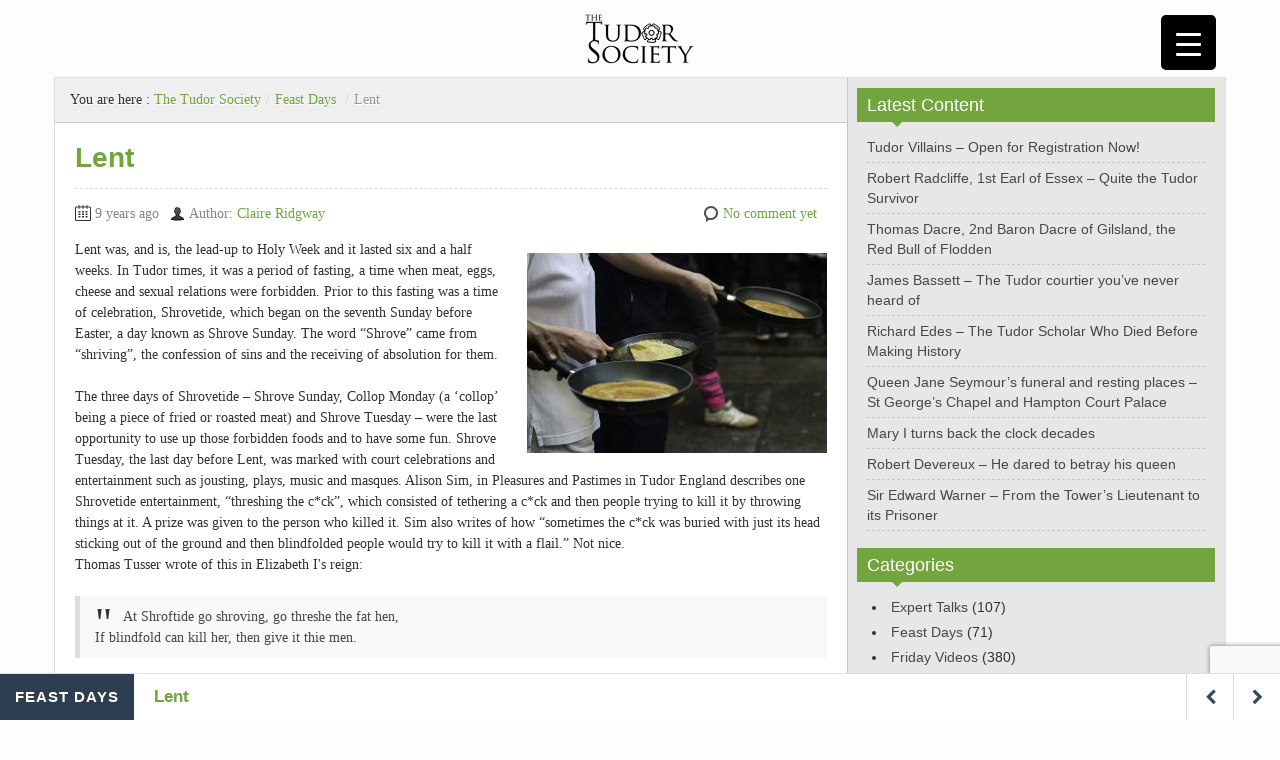

--- FILE ---
content_type: text/html; charset=utf-8
request_url: https://www.google.com/recaptcha/api2/anchor?ar=1&k=6LfVkQglAAAAAK9tPSmwq_f7Lrl_P2a8BJeBV3Rl&co=aHR0cHM6Ly93d3cudHVkb3Jzb2NpZXR5LmNvbTo0NDM.&hl=en&v=PoyoqOPhxBO7pBk68S4YbpHZ&size=invisible&anchor-ms=20000&execute-ms=30000&cb=ci56uzjvn2fw
body_size: 48750
content:
<!DOCTYPE HTML><html dir="ltr" lang="en"><head><meta http-equiv="Content-Type" content="text/html; charset=UTF-8">
<meta http-equiv="X-UA-Compatible" content="IE=edge">
<title>reCAPTCHA</title>
<style type="text/css">
/* cyrillic-ext */
@font-face {
  font-family: 'Roboto';
  font-style: normal;
  font-weight: 400;
  font-stretch: 100%;
  src: url(//fonts.gstatic.com/s/roboto/v48/KFO7CnqEu92Fr1ME7kSn66aGLdTylUAMa3GUBHMdazTgWw.woff2) format('woff2');
  unicode-range: U+0460-052F, U+1C80-1C8A, U+20B4, U+2DE0-2DFF, U+A640-A69F, U+FE2E-FE2F;
}
/* cyrillic */
@font-face {
  font-family: 'Roboto';
  font-style: normal;
  font-weight: 400;
  font-stretch: 100%;
  src: url(//fonts.gstatic.com/s/roboto/v48/KFO7CnqEu92Fr1ME7kSn66aGLdTylUAMa3iUBHMdazTgWw.woff2) format('woff2');
  unicode-range: U+0301, U+0400-045F, U+0490-0491, U+04B0-04B1, U+2116;
}
/* greek-ext */
@font-face {
  font-family: 'Roboto';
  font-style: normal;
  font-weight: 400;
  font-stretch: 100%;
  src: url(//fonts.gstatic.com/s/roboto/v48/KFO7CnqEu92Fr1ME7kSn66aGLdTylUAMa3CUBHMdazTgWw.woff2) format('woff2');
  unicode-range: U+1F00-1FFF;
}
/* greek */
@font-face {
  font-family: 'Roboto';
  font-style: normal;
  font-weight: 400;
  font-stretch: 100%;
  src: url(//fonts.gstatic.com/s/roboto/v48/KFO7CnqEu92Fr1ME7kSn66aGLdTylUAMa3-UBHMdazTgWw.woff2) format('woff2');
  unicode-range: U+0370-0377, U+037A-037F, U+0384-038A, U+038C, U+038E-03A1, U+03A3-03FF;
}
/* math */
@font-face {
  font-family: 'Roboto';
  font-style: normal;
  font-weight: 400;
  font-stretch: 100%;
  src: url(//fonts.gstatic.com/s/roboto/v48/KFO7CnqEu92Fr1ME7kSn66aGLdTylUAMawCUBHMdazTgWw.woff2) format('woff2');
  unicode-range: U+0302-0303, U+0305, U+0307-0308, U+0310, U+0312, U+0315, U+031A, U+0326-0327, U+032C, U+032F-0330, U+0332-0333, U+0338, U+033A, U+0346, U+034D, U+0391-03A1, U+03A3-03A9, U+03B1-03C9, U+03D1, U+03D5-03D6, U+03F0-03F1, U+03F4-03F5, U+2016-2017, U+2034-2038, U+203C, U+2040, U+2043, U+2047, U+2050, U+2057, U+205F, U+2070-2071, U+2074-208E, U+2090-209C, U+20D0-20DC, U+20E1, U+20E5-20EF, U+2100-2112, U+2114-2115, U+2117-2121, U+2123-214F, U+2190, U+2192, U+2194-21AE, U+21B0-21E5, U+21F1-21F2, U+21F4-2211, U+2213-2214, U+2216-22FF, U+2308-230B, U+2310, U+2319, U+231C-2321, U+2336-237A, U+237C, U+2395, U+239B-23B7, U+23D0, U+23DC-23E1, U+2474-2475, U+25AF, U+25B3, U+25B7, U+25BD, U+25C1, U+25CA, U+25CC, U+25FB, U+266D-266F, U+27C0-27FF, U+2900-2AFF, U+2B0E-2B11, U+2B30-2B4C, U+2BFE, U+3030, U+FF5B, U+FF5D, U+1D400-1D7FF, U+1EE00-1EEFF;
}
/* symbols */
@font-face {
  font-family: 'Roboto';
  font-style: normal;
  font-weight: 400;
  font-stretch: 100%;
  src: url(//fonts.gstatic.com/s/roboto/v48/KFO7CnqEu92Fr1ME7kSn66aGLdTylUAMaxKUBHMdazTgWw.woff2) format('woff2');
  unicode-range: U+0001-000C, U+000E-001F, U+007F-009F, U+20DD-20E0, U+20E2-20E4, U+2150-218F, U+2190, U+2192, U+2194-2199, U+21AF, U+21E6-21F0, U+21F3, U+2218-2219, U+2299, U+22C4-22C6, U+2300-243F, U+2440-244A, U+2460-24FF, U+25A0-27BF, U+2800-28FF, U+2921-2922, U+2981, U+29BF, U+29EB, U+2B00-2BFF, U+4DC0-4DFF, U+FFF9-FFFB, U+10140-1018E, U+10190-1019C, U+101A0, U+101D0-101FD, U+102E0-102FB, U+10E60-10E7E, U+1D2C0-1D2D3, U+1D2E0-1D37F, U+1F000-1F0FF, U+1F100-1F1AD, U+1F1E6-1F1FF, U+1F30D-1F30F, U+1F315, U+1F31C, U+1F31E, U+1F320-1F32C, U+1F336, U+1F378, U+1F37D, U+1F382, U+1F393-1F39F, U+1F3A7-1F3A8, U+1F3AC-1F3AF, U+1F3C2, U+1F3C4-1F3C6, U+1F3CA-1F3CE, U+1F3D4-1F3E0, U+1F3ED, U+1F3F1-1F3F3, U+1F3F5-1F3F7, U+1F408, U+1F415, U+1F41F, U+1F426, U+1F43F, U+1F441-1F442, U+1F444, U+1F446-1F449, U+1F44C-1F44E, U+1F453, U+1F46A, U+1F47D, U+1F4A3, U+1F4B0, U+1F4B3, U+1F4B9, U+1F4BB, U+1F4BF, U+1F4C8-1F4CB, U+1F4D6, U+1F4DA, U+1F4DF, U+1F4E3-1F4E6, U+1F4EA-1F4ED, U+1F4F7, U+1F4F9-1F4FB, U+1F4FD-1F4FE, U+1F503, U+1F507-1F50B, U+1F50D, U+1F512-1F513, U+1F53E-1F54A, U+1F54F-1F5FA, U+1F610, U+1F650-1F67F, U+1F687, U+1F68D, U+1F691, U+1F694, U+1F698, U+1F6AD, U+1F6B2, U+1F6B9-1F6BA, U+1F6BC, U+1F6C6-1F6CF, U+1F6D3-1F6D7, U+1F6E0-1F6EA, U+1F6F0-1F6F3, U+1F6F7-1F6FC, U+1F700-1F7FF, U+1F800-1F80B, U+1F810-1F847, U+1F850-1F859, U+1F860-1F887, U+1F890-1F8AD, U+1F8B0-1F8BB, U+1F8C0-1F8C1, U+1F900-1F90B, U+1F93B, U+1F946, U+1F984, U+1F996, U+1F9E9, U+1FA00-1FA6F, U+1FA70-1FA7C, U+1FA80-1FA89, U+1FA8F-1FAC6, U+1FACE-1FADC, U+1FADF-1FAE9, U+1FAF0-1FAF8, U+1FB00-1FBFF;
}
/* vietnamese */
@font-face {
  font-family: 'Roboto';
  font-style: normal;
  font-weight: 400;
  font-stretch: 100%;
  src: url(//fonts.gstatic.com/s/roboto/v48/KFO7CnqEu92Fr1ME7kSn66aGLdTylUAMa3OUBHMdazTgWw.woff2) format('woff2');
  unicode-range: U+0102-0103, U+0110-0111, U+0128-0129, U+0168-0169, U+01A0-01A1, U+01AF-01B0, U+0300-0301, U+0303-0304, U+0308-0309, U+0323, U+0329, U+1EA0-1EF9, U+20AB;
}
/* latin-ext */
@font-face {
  font-family: 'Roboto';
  font-style: normal;
  font-weight: 400;
  font-stretch: 100%;
  src: url(//fonts.gstatic.com/s/roboto/v48/KFO7CnqEu92Fr1ME7kSn66aGLdTylUAMa3KUBHMdazTgWw.woff2) format('woff2');
  unicode-range: U+0100-02BA, U+02BD-02C5, U+02C7-02CC, U+02CE-02D7, U+02DD-02FF, U+0304, U+0308, U+0329, U+1D00-1DBF, U+1E00-1E9F, U+1EF2-1EFF, U+2020, U+20A0-20AB, U+20AD-20C0, U+2113, U+2C60-2C7F, U+A720-A7FF;
}
/* latin */
@font-face {
  font-family: 'Roboto';
  font-style: normal;
  font-weight: 400;
  font-stretch: 100%;
  src: url(//fonts.gstatic.com/s/roboto/v48/KFO7CnqEu92Fr1ME7kSn66aGLdTylUAMa3yUBHMdazQ.woff2) format('woff2');
  unicode-range: U+0000-00FF, U+0131, U+0152-0153, U+02BB-02BC, U+02C6, U+02DA, U+02DC, U+0304, U+0308, U+0329, U+2000-206F, U+20AC, U+2122, U+2191, U+2193, U+2212, U+2215, U+FEFF, U+FFFD;
}
/* cyrillic-ext */
@font-face {
  font-family: 'Roboto';
  font-style: normal;
  font-weight: 500;
  font-stretch: 100%;
  src: url(//fonts.gstatic.com/s/roboto/v48/KFO7CnqEu92Fr1ME7kSn66aGLdTylUAMa3GUBHMdazTgWw.woff2) format('woff2');
  unicode-range: U+0460-052F, U+1C80-1C8A, U+20B4, U+2DE0-2DFF, U+A640-A69F, U+FE2E-FE2F;
}
/* cyrillic */
@font-face {
  font-family: 'Roboto';
  font-style: normal;
  font-weight: 500;
  font-stretch: 100%;
  src: url(//fonts.gstatic.com/s/roboto/v48/KFO7CnqEu92Fr1ME7kSn66aGLdTylUAMa3iUBHMdazTgWw.woff2) format('woff2');
  unicode-range: U+0301, U+0400-045F, U+0490-0491, U+04B0-04B1, U+2116;
}
/* greek-ext */
@font-face {
  font-family: 'Roboto';
  font-style: normal;
  font-weight: 500;
  font-stretch: 100%;
  src: url(//fonts.gstatic.com/s/roboto/v48/KFO7CnqEu92Fr1ME7kSn66aGLdTylUAMa3CUBHMdazTgWw.woff2) format('woff2');
  unicode-range: U+1F00-1FFF;
}
/* greek */
@font-face {
  font-family: 'Roboto';
  font-style: normal;
  font-weight: 500;
  font-stretch: 100%;
  src: url(//fonts.gstatic.com/s/roboto/v48/KFO7CnqEu92Fr1ME7kSn66aGLdTylUAMa3-UBHMdazTgWw.woff2) format('woff2');
  unicode-range: U+0370-0377, U+037A-037F, U+0384-038A, U+038C, U+038E-03A1, U+03A3-03FF;
}
/* math */
@font-face {
  font-family: 'Roboto';
  font-style: normal;
  font-weight: 500;
  font-stretch: 100%;
  src: url(//fonts.gstatic.com/s/roboto/v48/KFO7CnqEu92Fr1ME7kSn66aGLdTylUAMawCUBHMdazTgWw.woff2) format('woff2');
  unicode-range: U+0302-0303, U+0305, U+0307-0308, U+0310, U+0312, U+0315, U+031A, U+0326-0327, U+032C, U+032F-0330, U+0332-0333, U+0338, U+033A, U+0346, U+034D, U+0391-03A1, U+03A3-03A9, U+03B1-03C9, U+03D1, U+03D5-03D6, U+03F0-03F1, U+03F4-03F5, U+2016-2017, U+2034-2038, U+203C, U+2040, U+2043, U+2047, U+2050, U+2057, U+205F, U+2070-2071, U+2074-208E, U+2090-209C, U+20D0-20DC, U+20E1, U+20E5-20EF, U+2100-2112, U+2114-2115, U+2117-2121, U+2123-214F, U+2190, U+2192, U+2194-21AE, U+21B0-21E5, U+21F1-21F2, U+21F4-2211, U+2213-2214, U+2216-22FF, U+2308-230B, U+2310, U+2319, U+231C-2321, U+2336-237A, U+237C, U+2395, U+239B-23B7, U+23D0, U+23DC-23E1, U+2474-2475, U+25AF, U+25B3, U+25B7, U+25BD, U+25C1, U+25CA, U+25CC, U+25FB, U+266D-266F, U+27C0-27FF, U+2900-2AFF, U+2B0E-2B11, U+2B30-2B4C, U+2BFE, U+3030, U+FF5B, U+FF5D, U+1D400-1D7FF, U+1EE00-1EEFF;
}
/* symbols */
@font-face {
  font-family: 'Roboto';
  font-style: normal;
  font-weight: 500;
  font-stretch: 100%;
  src: url(//fonts.gstatic.com/s/roboto/v48/KFO7CnqEu92Fr1ME7kSn66aGLdTylUAMaxKUBHMdazTgWw.woff2) format('woff2');
  unicode-range: U+0001-000C, U+000E-001F, U+007F-009F, U+20DD-20E0, U+20E2-20E4, U+2150-218F, U+2190, U+2192, U+2194-2199, U+21AF, U+21E6-21F0, U+21F3, U+2218-2219, U+2299, U+22C4-22C6, U+2300-243F, U+2440-244A, U+2460-24FF, U+25A0-27BF, U+2800-28FF, U+2921-2922, U+2981, U+29BF, U+29EB, U+2B00-2BFF, U+4DC0-4DFF, U+FFF9-FFFB, U+10140-1018E, U+10190-1019C, U+101A0, U+101D0-101FD, U+102E0-102FB, U+10E60-10E7E, U+1D2C0-1D2D3, U+1D2E0-1D37F, U+1F000-1F0FF, U+1F100-1F1AD, U+1F1E6-1F1FF, U+1F30D-1F30F, U+1F315, U+1F31C, U+1F31E, U+1F320-1F32C, U+1F336, U+1F378, U+1F37D, U+1F382, U+1F393-1F39F, U+1F3A7-1F3A8, U+1F3AC-1F3AF, U+1F3C2, U+1F3C4-1F3C6, U+1F3CA-1F3CE, U+1F3D4-1F3E0, U+1F3ED, U+1F3F1-1F3F3, U+1F3F5-1F3F7, U+1F408, U+1F415, U+1F41F, U+1F426, U+1F43F, U+1F441-1F442, U+1F444, U+1F446-1F449, U+1F44C-1F44E, U+1F453, U+1F46A, U+1F47D, U+1F4A3, U+1F4B0, U+1F4B3, U+1F4B9, U+1F4BB, U+1F4BF, U+1F4C8-1F4CB, U+1F4D6, U+1F4DA, U+1F4DF, U+1F4E3-1F4E6, U+1F4EA-1F4ED, U+1F4F7, U+1F4F9-1F4FB, U+1F4FD-1F4FE, U+1F503, U+1F507-1F50B, U+1F50D, U+1F512-1F513, U+1F53E-1F54A, U+1F54F-1F5FA, U+1F610, U+1F650-1F67F, U+1F687, U+1F68D, U+1F691, U+1F694, U+1F698, U+1F6AD, U+1F6B2, U+1F6B9-1F6BA, U+1F6BC, U+1F6C6-1F6CF, U+1F6D3-1F6D7, U+1F6E0-1F6EA, U+1F6F0-1F6F3, U+1F6F7-1F6FC, U+1F700-1F7FF, U+1F800-1F80B, U+1F810-1F847, U+1F850-1F859, U+1F860-1F887, U+1F890-1F8AD, U+1F8B0-1F8BB, U+1F8C0-1F8C1, U+1F900-1F90B, U+1F93B, U+1F946, U+1F984, U+1F996, U+1F9E9, U+1FA00-1FA6F, U+1FA70-1FA7C, U+1FA80-1FA89, U+1FA8F-1FAC6, U+1FACE-1FADC, U+1FADF-1FAE9, U+1FAF0-1FAF8, U+1FB00-1FBFF;
}
/* vietnamese */
@font-face {
  font-family: 'Roboto';
  font-style: normal;
  font-weight: 500;
  font-stretch: 100%;
  src: url(//fonts.gstatic.com/s/roboto/v48/KFO7CnqEu92Fr1ME7kSn66aGLdTylUAMa3OUBHMdazTgWw.woff2) format('woff2');
  unicode-range: U+0102-0103, U+0110-0111, U+0128-0129, U+0168-0169, U+01A0-01A1, U+01AF-01B0, U+0300-0301, U+0303-0304, U+0308-0309, U+0323, U+0329, U+1EA0-1EF9, U+20AB;
}
/* latin-ext */
@font-face {
  font-family: 'Roboto';
  font-style: normal;
  font-weight: 500;
  font-stretch: 100%;
  src: url(//fonts.gstatic.com/s/roboto/v48/KFO7CnqEu92Fr1ME7kSn66aGLdTylUAMa3KUBHMdazTgWw.woff2) format('woff2');
  unicode-range: U+0100-02BA, U+02BD-02C5, U+02C7-02CC, U+02CE-02D7, U+02DD-02FF, U+0304, U+0308, U+0329, U+1D00-1DBF, U+1E00-1E9F, U+1EF2-1EFF, U+2020, U+20A0-20AB, U+20AD-20C0, U+2113, U+2C60-2C7F, U+A720-A7FF;
}
/* latin */
@font-face {
  font-family: 'Roboto';
  font-style: normal;
  font-weight: 500;
  font-stretch: 100%;
  src: url(//fonts.gstatic.com/s/roboto/v48/KFO7CnqEu92Fr1ME7kSn66aGLdTylUAMa3yUBHMdazQ.woff2) format('woff2');
  unicode-range: U+0000-00FF, U+0131, U+0152-0153, U+02BB-02BC, U+02C6, U+02DA, U+02DC, U+0304, U+0308, U+0329, U+2000-206F, U+20AC, U+2122, U+2191, U+2193, U+2212, U+2215, U+FEFF, U+FFFD;
}
/* cyrillic-ext */
@font-face {
  font-family: 'Roboto';
  font-style: normal;
  font-weight: 900;
  font-stretch: 100%;
  src: url(//fonts.gstatic.com/s/roboto/v48/KFO7CnqEu92Fr1ME7kSn66aGLdTylUAMa3GUBHMdazTgWw.woff2) format('woff2');
  unicode-range: U+0460-052F, U+1C80-1C8A, U+20B4, U+2DE0-2DFF, U+A640-A69F, U+FE2E-FE2F;
}
/* cyrillic */
@font-face {
  font-family: 'Roboto';
  font-style: normal;
  font-weight: 900;
  font-stretch: 100%;
  src: url(//fonts.gstatic.com/s/roboto/v48/KFO7CnqEu92Fr1ME7kSn66aGLdTylUAMa3iUBHMdazTgWw.woff2) format('woff2');
  unicode-range: U+0301, U+0400-045F, U+0490-0491, U+04B0-04B1, U+2116;
}
/* greek-ext */
@font-face {
  font-family: 'Roboto';
  font-style: normal;
  font-weight: 900;
  font-stretch: 100%;
  src: url(//fonts.gstatic.com/s/roboto/v48/KFO7CnqEu92Fr1ME7kSn66aGLdTylUAMa3CUBHMdazTgWw.woff2) format('woff2');
  unicode-range: U+1F00-1FFF;
}
/* greek */
@font-face {
  font-family: 'Roboto';
  font-style: normal;
  font-weight: 900;
  font-stretch: 100%;
  src: url(//fonts.gstatic.com/s/roboto/v48/KFO7CnqEu92Fr1ME7kSn66aGLdTylUAMa3-UBHMdazTgWw.woff2) format('woff2');
  unicode-range: U+0370-0377, U+037A-037F, U+0384-038A, U+038C, U+038E-03A1, U+03A3-03FF;
}
/* math */
@font-face {
  font-family: 'Roboto';
  font-style: normal;
  font-weight: 900;
  font-stretch: 100%;
  src: url(//fonts.gstatic.com/s/roboto/v48/KFO7CnqEu92Fr1ME7kSn66aGLdTylUAMawCUBHMdazTgWw.woff2) format('woff2');
  unicode-range: U+0302-0303, U+0305, U+0307-0308, U+0310, U+0312, U+0315, U+031A, U+0326-0327, U+032C, U+032F-0330, U+0332-0333, U+0338, U+033A, U+0346, U+034D, U+0391-03A1, U+03A3-03A9, U+03B1-03C9, U+03D1, U+03D5-03D6, U+03F0-03F1, U+03F4-03F5, U+2016-2017, U+2034-2038, U+203C, U+2040, U+2043, U+2047, U+2050, U+2057, U+205F, U+2070-2071, U+2074-208E, U+2090-209C, U+20D0-20DC, U+20E1, U+20E5-20EF, U+2100-2112, U+2114-2115, U+2117-2121, U+2123-214F, U+2190, U+2192, U+2194-21AE, U+21B0-21E5, U+21F1-21F2, U+21F4-2211, U+2213-2214, U+2216-22FF, U+2308-230B, U+2310, U+2319, U+231C-2321, U+2336-237A, U+237C, U+2395, U+239B-23B7, U+23D0, U+23DC-23E1, U+2474-2475, U+25AF, U+25B3, U+25B7, U+25BD, U+25C1, U+25CA, U+25CC, U+25FB, U+266D-266F, U+27C0-27FF, U+2900-2AFF, U+2B0E-2B11, U+2B30-2B4C, U+2BFE, U+3030, U+FF5B, U+FF5D, U+1D400-1D7FF, U+1EE00-1EEFF;
}
/* symbols */
@font-face {
  font-family: 'Roboto';
  font-style: normal;
  font-weight: 900;
  font-stretch: 100%;
  src: url(//fonts.gstatic.com/s/roboto/v48/KFO7CnqEu92Fr1ME7kSn66aGLdTylUAMaxKUBHMdazTgWw.woff2) format('woff2');
  unicode-range: U+0001-000C, U+000E-001F, U+007F-009F, U+20DD-20E0, U+20E2-20E4, U+2150-218F, U+2190, U+2192, U+2194-2199, U+21AF, U+21E6-21F0, U+21F3, U+2218-2219, U+2299, U+22C4-22C6, U+2300-243F, U+2440-244A, U+2460-24FF, U+25A0-27BF, U+2800-28FF, U+2921-2922, U+2981, U+29BF, U+29EB, U+2B00-2BFF, U+4DC0-4DFF, U+FFF9-FFFB, U+10140-1018E, U+10190-1019C, U+101A0, U+101D0-101FD, U+102E0-102FB, U+10E60-10E7E, U+1D2C0-1D2D3, U+1D2E0-1D37F, U+1F000-1F0FF, U+1F100-1F1AD, U+1F1E6-1F1FF, U+1F30D-1F30F, U+1F315, U+1F31C, U+1F31E, U+1F320-1F32C, U+1F336, U+1F378, U+1F37D, U+1F382, U+1F393-1F39F, U+1F3A7-1F3A8, U+1F3AC-1F3AF, U+1F3C2, U+1F3C4-1F3C6, U+1F3CA-1F3CE, U+1F3D4-1F3E0, U+1F3ED, U+1F3F1-1F3F3, U+1F3F5-1F3F7, U+1F408, U+1F415, U+1F41F, U+1F426, U+1F43F, U+1F441-1F442, U+1F444, U+1F446-1F449, U+1F44C-1F44E, U+1F453, U+1F46A, U+1F47D, U+1F4A3, U+1F4B0, U+1F4B3, U+1F4B9, U+1F4BB, U+1F4BF, U+1F4C8-1F4CB, U+1F4D6, U+1F4DA, U+1F4DF, U+1F4E3-1F4E6, U+1F4EA-1F4ED, U+1F4F7, U+1F4F9-1F4FB, U+1F4FD-1F4FE, U+1F503, U+1F507-1F50B, U+1F50D, U+1F512-1F513, U+1F53E-1F54A, U+1F54F-1F5FA, U+1F610, U+1F650-1F67F, U+1F687, U+1F68D, U+1F691, U+1F694, U+1F698, U+1F6AD, U+1F6B2, U+1F6B9-1F6BA, U+1F6BC, U+1F6C6-1F6CF, U+1F6D3-1F6D7, U+1F6E0-1F6EA, U+1F6F0-1F6F3, U+1F6F7-1F6FC, U+1F700-1F7FF, U+1F800-1F80B, U+1F810-1F847, U+1F850-1F859, U+1F860-1F887, U+1F890-1F8AD, U+1F8B0-1F8BB, U+1F8C0-1F8C1, U+1F900-1F90B, U+1F93B, U+1F946, U+1F984, U+1F996, U+1F9E9, U+1FA00-1FA6F, U+1FA70-1FA7C, U+1FA80-1FA89, U+1FA8F-1FAC6, U+1FACE-1FADC, U+1FADF-1FAE9, U+1FAF0-1FAF8, U+1FB00-1FBFF;
}
/* vietnamese */
@font-face {
  font-family: 'Roboto';
  font-style: normal;
  font-weight: 900;
  font-stretch: 100%;
  src: url(//fonts.gstatic.com/s/roboto/v48/KFO7CnqEu92Fr1ME7kSn66aGLdTylUAMa3OUBHMdazTgWw.woff2) format('woff2');
  unicode-range: U+0102-0103, U+0110-0111, U+0128-0129, U+0168-0169, U+01A0-01A1, U+01AF-01B0, U+0300-0301, U+0303-0304, U+0308-0309, U+0323, U+0329, U+1EA0-1EF9, U+20AB;
}
/* latin-ext */
@font-face {
  font-family: 'Roboto';
  font-style: normal;
  font-weight: 900;
  font-stretch: 100%;
  src: url(//fonts.gstatic.com/s/roboto/v48/KFO7CnqEu92Fr1ME7kSn66aGLdTylUAMa3KUBHMdazTgWw.woff2) format('woff2');
  unicode-range: U+0100-02BA, U+02BD-02C5, U+02C7-02CC, U+02CE-02D7, U+02DD-02FF, U+0304, U+0308, U+0329, U+1D00-1DBF, U+1E00-1E9F, U+1EF2-1EFF, U+2020, U+20A0-20AB, U+20AD-20C0, U+2113, U+2C60-2C7F, U+A720-A7FF;
}
/* latin */
@font-face {
  font-family: 'Roboto';
  font-style: normal;
  font-weight: 900;
  font-stretch: 100%;
  src: url(//fonts.gstatic.com/s/roboto/v48/KFO7CnqEu92Fr1ME7kSn66aGLdTylUAMa3yUBHMdazQ.woff2) format('woff2');
  unicode-range: U+0000-00FF, U+0131, U+0152-0153, U+02BB-02BC, U+02C6, U+02DA, U+02DC, U+0304, U+0308, U+0329, U+2000-206F, U+20AC, U+2122, U+2191, U+2193, U+2212, U+2215, U+FEFF, U+FFFD;
}

</style>
<link rel="stylesheet" type="text/css" href="https://www.gstatic.com/recaptcha/releases/PoyoqOPhxBO7pBk68S4YbpHZ/styles__ltr.css">
<script nonce="JEEC_ULtPeKIfSGgKDr0Kw" type="text/javascript">window['__recaptcha_api'] = 'https://www.google.com/recaptcha/api2/';</script>
<script type="text/javascript" src="https://www.gstatic.com/recaptcha/releases/PoyoqOPhxBO7pBk68S4YbpHZ/recaptcha__en.js" nonce="JEEC_ULtPeKIfSGgKDr0Kw">
      
    </script></head>
<body><div id="rc-anchor-alert" class="rc-anchor-alert"></div>
<input type="hidden" id="recaptcha-token" value="[base64]">
<script type="text/javascript" nonce="JEEC_ULtPeKIfSGgKDr0Kw">
      recaptcha.anchor.Main.init("[\x22ainput\x22,[\x22bgdata\x22,\x22\x22,\[base64]/[base64]/[base64]/KE4oMTI0LHYsdi5HKSxMWihsLHYpKTpOKDEyNCx2LGwpLFYpLHYpLFQpKSxGKDE3MSx2KX0scjc9ZnVuY3Rpb24obCl7cmV0dXJuIGx9LEM9ZnVuY3Rpb24obCxWLHYpe04odixsLFYpLFZbYWtdPTI3OTZ9LG49ZnVuY3Rpb24obCxWKXtWLlg9KChWLlg/[base64]/[base64]/[base64]/[base64]/[base64]/[base64]/[base64]/[base64]/[base64]/[base64]/[base64]\\u003d\x22,\[base64]\\u003d\x22,\x22wqdZw5rDusOxw4vDicKGwr8sw6tzw5LDk8KSUQzCtsODOcOiwqVTRcK/fhs4w7Jww5jCh8KAKxJowqErw4XClH5gw6BYIRdDLMK1BhfClsOTwrDDtGzCtyUkVEIGIcKWfcOCwqXDqwFIdFPCicOlDcOhe2p1BTVJw6/CnUAdD3o1w4DDt8OMw5J/wrjDsUQOWwkCw5nDpSUhwr/[base64]/[base64]/DhcOKKsOzA8OxOn0tUTZrwpHCnsOVwqp8U8OBwqwhw5ctw4XCvMOXLgNxIH3CkcObw5HCslLDtMOed8KzFsOKeCbCsMK7Q8OJBMKLTBTDlRodTUDCoMO6JcK9w6PDpMKSMMOGw7Akw7ISwp/DpxxxUDvDuWHChSxVHMOFXcKTX8OsIcKuIMKrwrU0w4jDshLCjsOeZcOhwqLCvUDCpcO+w5wofFYAw78xwp7ClznCrg/[base64]/ClcKBS2olAsKBw7B5w7QPYVLCoUPCl8KbwpHDq8OnEsK4wrbCq8OhKXQ2QysgesKuTcObw7PDq07CjDMpwpXCp8K3w5DDnxLDuVTDuUfDsEzClFA9w4gwwpMlw6h/wrfDtRdPw61+w5vCn8O/GsKIwogDVcKXw4LDskvCoFB5Z1xvGcOENG/DncKMw4JXdgPCrMOHDsOeLDdCw5VjfV5KADQJwodAT0oQw7klw5AeTsOlw7JBR8O6wonCjntxQ8KWwqPCtsOuU8OOQcO2XV7DlcKJwoYKw6B9woxxc8Oaw4I9w7TDucKcCsKXGmzCh8KdwoHDrsKKa8OiKcO7w6QrwoM+bQIBwqfDvcOpwqjChRvDrcOJw4dSwpjDnW/ChD1fBsOxwpTDhg8LclvCqmoBLsKrDMKPL8KhPEnDlB1Kwp/CoMOfE03CsVMwSMOZEsKvwpc1d1HDlSFuwovCoBpUwq/DvhYfUMKbTsOaLlbCn8ONwozDsQrDonUHK8OXw43ChMOvUmfCoMK4GcOzw5Z7QVLDlV89w47CtHNOw7FQwp1HwpfCgcKPwpHDoiUWwrbDmR1YM8KlKhASWcO/[base64]/cQbDozdHe19sWcKSGBUGw5Ecwr3DqSkUw47Dl8Klw6vCigE8DsKLwrLDmsO/[base64]/Dn8KLwrDDlAwwBMKBHn3CoUQPwo1AwpvCnMK8GyNKFsKtbsOMTx/DiSPDg8OFeHNITXBxwqjCi0bDqFbCtBbCvsOTNMK+B8KowqjCvMOqMHFqwo/Cu8KKCz9Gw6TDm8OwwrvDnsOARcKHYXRWw50Lwokhw5TCg8KMwrExJC3CicK9w6J5bRs3wpo/[base64]/Dhjk/[base64]/PgZ5bcKLJMKPw7IxLBrDisKqw63CoMKcLWXDiA/[base64]/CsDJmw64fUMO7HsOURMOYQksSa8KxwrXCthMbwqFPDsKJw6EVWUnDjcKlwo7CtsKfQ8OZVA/[base64]/DuMOQw7l8HD5iwoDDosOkHnnDm8OpHsOrwpF0A8OjF1MKehDDlcOoZsKKwpTDg8KIRlrDkgXDjSbDtDRMHsKTK8ONwqzCnMOGw7Rnw7lgSFw9FMOMwrlCDMOff1DCjcKicxHDpnMoB35SFg/CnMKkw44JMwrCr8KXRXzDmCzCnsKuw7kmJ8OrwrLDgMKvRMOARgbDs8KPw4ASwo/CqMK7w6zDvGTChmg3w48mwoAdw6/DmMODwofDvsKabcK5LcKvw65kwrrCrcKbw5oOw4rCmgl4GMKIE8OES1fCmsK4EXTCscOHw5I2w7xiw4xyAcOrccKdw6MYwojCv2HDuMO0wp3CqsKxBS4rw4wTbMKkXsKIQsKqVcO/fQHCkwQzwp/DucOrwp/CrkBHc8KZWBstSMO2wr1lwpBoaEjCiiwAw6Ixw6zDicKywqg0UMOVwo/Cp8KsIWXCmcO8w7Aow5wNw7FFYMKCw4tBw6VsFDvDrT/CtcK1w4d+w5gCw7PDnMKpOcKkQVrDhcOdHsKqfWrCj8KuFQ3DuwpNYgHCpgfDjn87acKHOcK5wqnDrMKVacKaw7opw7ciY3JWwqk4w4TCpMOJUsKBw44awqYwIMK/wqTCn8OIwpkMEMKCw4hTwr/CkBPCoMOUw6nCu8KhwptHKMOaBMKIwobDsUbCncKwwqdjOQ8TLnjCmcKHER01E8ObQG3DjcKyw6PDuShWw7HDgWXDjW3CgSdQCMKkwqjCsFxbwqDCoQhiwrDCkm/DicKKD0ARwpvCvsKUw7nDjV/[base64]/Ckz15c0HDlMKcLcOQI3nDjkPDoBcSw5HCuBc1B8K/wolHSQnDlsOowqnDuMOiw4LDt8O8ecOkMsKHDMO8QMOfw6lSSMKwKAI4wq7Cg0fDnMKpGMOww64fUMODbcOfw6FUw4syw5/[base64]/DusO2RcK4ZChzwqM7SAF4JcOVw6QtOcK/w7LCjcO+I2oudcKMwqvClxJwwqPCsCLCpmgCw4htGg8Gw5jDuUVpcH7CmSt3w7HCjQLCimEzw4t7JMOQw4TDoEPDu8K/[base64]/DmCYKcGdODzEEwpAdwpQvwpRDwo9OHQ3Do0HDgsKywq87wr5lw4HCrVQ8wpbCmy3DicK2w5fCvHzDuBDCqcOwQTFeK8Osw5d4wrDClsOwwooqwp14w4skcMOcwrfDk8KoMn/ChMOpw6Jsw7fDiDMGwqvDksK0PWkMXgnDsxxDf8ODD2PDoMKuw7jCninCpcKIw4/ClsKUwqE3bMOOS8KjGsOLwobDlEBOwrRWwqvCpUViEsKYR8KXYyrCkGIZH8KfwpzCm8KoPgxbOFPCghjDvWDCizkjccKjG8KmQWXCuFjDmhHDiCbDkcOqdMKBwpXCvsO/[base64]/DunfChsKVw6TDoMKmwqQPHhHCiR4VNTLCn8OKHmnCv1rCh8OTwpHDoU0bUQxzw7zDjXfCgDBnalJ0w7TDrQ9JexVJOMKjZMOqFiXCiMOZY8Obw5Z6VWJdw6nCgMOTF8OmDyQ4R8O/w4LCvk/CpWk7wqLDkMKMwoTCrMOGw5nCssKnwoEjw5/CiMK+PMKswpDDold+wq8VdnXCuMOJw7DDlMKAX8OhYlXDi8KkXwPDnRrDpcKdw5MmDsKdw7XDtH/[base64]/DvBPDpDciA8Orwp9/[base64]/w4DCkFU2wozCmhpxwrA8MiHCskHDtsKywozCncK5wr9Zw5/Cj8OSenPDgMKiL8KXwpciwrEJwofCswoIw7ouwpvDrDJuw5XDosO7woZfSjzDlHwOw4TCpkDDiT7ClMOgA8ObUsO5wpHDu8KmwqTCkcKIAMK/[base64]/DmsKycHwrWcKAPcKjwoHDuXHDpcO0w7vCpMOTwpHDsyRZdUh9wr8/Vm/DmMK+w4Now7o4w7kJw6vDm8KlNQN9w6FpwqvDsWbDncOtO8OEAsKqwqTCgcOZZgU8w5AZZlN+X8Kjw7vDpFXDqcKiw7B9dcKkISUVw67DtF/DogLCiGXCgsOxwoBNSsOBwqHDsMKWdMKRwq1Hw6XCoV7CpsOoacKwwpYPwoNie3wVw5jCq8OhT1BtwpNJw7LDtlZpw7EqFgAsw5IPw4HDk8O+BUUVb1TDqsObwpNDX8KKwqTDvcOwHcKAecOKAcKpMi/CnsKQwrHDgcOLByQTcX/Dg3Q2wrfCulHCgMKmPMOeUsOgU0V3EsK4wq7DucOOw69JHsO/fMKYJsOeIMKVwqkawqMJw5HCl2EFw4bDpGNrwq/Cgitlwq3DrnVmU2tROcKtw4U4QcKRGcO5NcODOcOZF2kDwqg5Eh/DpcK6wp3DtUXCn2o8w4RRC8OVKMK5wpDDlkgYW8OSw6PDrxoow6bCmsOzwoVtw4nCkMOOIx/Cr8OhbVUZw7LCksK5w5QGwp0uwpfDqihjwo/DuH1/w67Ck8O3IMK5wqILRcO6wpl0w6Eaw5bDkMOywpdrIsOjw4fClcKnw4N5w6LCpcO+w5rDqnnCiA4gMALDrWpjdxBsCsOufsKfw7Y8wrtaw73DlDEmw6NJwpvDhDvDvsKKwp7DrcKyPMOHw4sLwrMmLVZ/FMO+w5AFw6fDosOUwrvCsXjDr8KmTREud8KxDzR+XAgYVxTDvj8xw4bClGYrAcKOFsKKw5DCklTCtzY5wo4XSMOsEXF/wrN8QkPDvsK1w4JPwrtGP3zDkHNMW8K/w44mIMO0MUDCnMKBwo/DggjDtsOuwrpqw5ZAX8OLa8K/wo7Dk8KSZFjCqMKHw4vChcOuCjvDuxDDmXZEwoQ6woHCmMOSQmfDtw/[base64]/ccKPwr/CicOIw5vCkko9VcO4w70oT8OKKUciB2A4woIHwp9wwq3DtMK0OMODw7rCjcOWUUIhJ1bCu8OuwpIywqg8wr7DmGTCmcKOwoxxwqHClA/CssOoHDQnIlvDpcOlQSoVw5fDrQzChcKdw4dqMEQNwqAjGMKKb8Oaw5YiwowSIsKhw6HCnsOJEsKVwr9kOw/DrlNhA8KcKA/DqCM8wpbDkD8swr9QYsKfeGfDuj3CtcODSk7CrGghw794X8KTGcKTXwkDSGPDomnCpsK8Z0HCrkLDjV1dG8KKw5MXw43ClcOMYwZiJ0JBA8OEw4DCpsKUwpzCtXo/wqJRWS7CnMOEMSPDn8Onwpk/FsOWwozClSZ5VcKEMnXDjDbDhMKfVDJHw4puWTTDtwwXwp3CkizCml0Aw40swqrDgCYlMcOIZcKvwqNwwo5NwoMSwpvCjcKQwo3CniPDhsOScwfDr8OuPcKvZG/DvxIjwrcrIMKcw4LDgMOsw71HwqJVwrY5WDXDpETDvAgrw6nDocOId8OMPVt0wr4nwr3DrMKYwoDChsKqw4zCncKzwpxew5FhBnR5w6MJecOswpXDkihqbQkyWcKZw6rDpcONbnPCrUjCtQc/[base64]/w7HClFdmwp3DpcKFBMK0JS/[base64]/[base64]/wrjDkBc/FXTCljQtwpAvwooPWlIXOMKQZMKCwrUGw6dxw4lxW8Kywpw7w7VXRsKzK8KTwocow4rCvMOlOAloJjHCksKPwqPDiMOvw6jDtMK0wpBaDy7DicOfeMOzw4/CtRJAYcKvw6tAJ3nCkMOBwqPDig7DscK3FQHCiBPDrUBoWsOWJADDqcOUw50iwojDq0wVI24AG8ORw406UcOxw7k8bgDCn8OpRxXDqcKfw4sKw4zDk8Kxwql3TXV1w6/CpD4CwpZoAXoKw7zDgMOQw6TDo8KCw7s4wpzChXU6w7jCjcK8LMOHw4B8UcO5CDDCj17Ch8Ovw7jCgHMeY8OfwohVCnwsIUbCnMOyEF7CgMO9w5pkw78kWk/DoiAGwofCrsKcw4nCm8KHw68cQkYGLWN/eQLCs8O9fV1yw7zDhgHCnWkBw5AJwrcKw5TDpsOww7o4wqnCvMK8wrXCvjjDohXDkRx5woFbO0vCmMOAw5vCrcKCw47Cs8OxaMKlbsOew4vCtH/ClcKUwpt2wo/CrkJ+w7XDkMKHGwsgwqPCqyfDqkXCu8O4wqDCvU4GwqJcwpbDnMOUKcK6RcOWPlxuPy4zdcKUw5Y8w5cAamIfYsOuCVQgIjvDoxV3V8OWdzUOQsO1NEvCtS3Ct2Y7wpVqw7LCrcK+w7FDwpvDhQU4EA1fwr3CscOdw6zChmfClDrCicO/[base64]/w6U1wpLDgyrDtsOMwpMHJsKIwoTDu8OYw53CsMKmwqx0FSDDkxx+TsO2wovCmcKnw4zDhcKYw6rCr8KhNMOiZBvCqMO2woAOEkRYJsOKelPCgsKbwrTCqcOfXcKawr/DpUHDjsKowq3Dvm9Sw4XCgMOhFsOJKcKMcExrDMKXZmAscy7Dolsow4YHEQs6VsOOwprDki7DgGTDrcK+DsOQPcKxwonCgMKIwp/[base64]/ElJ+bsKPwp3CrsO6dcOmZsKpw6TCqsO3e8OgPsK7wpAwwo4Bw53CtcKpw4hiw418w7nChsKWC8KbV8K8AzjDkcKLw4MuDXnCrsOlNkjDjCfDg1fCoUkvfwfCpxXDo3ZTI1NKSMOHYsKfw493MnDCpAtnKcKXWAN3wrsxw5PDssKWDMK/wrnCrcKCw44mw4BZf8K2NWTDlcOgF8O+wp7DoxLClsOnwp9mB8KhFGnDkcO0HkxWK8OAw5zDlwzDr8OSOGoCwp3CuUrCm8OVw7/DvcO5QlXDgcKPwobDv2zDpVpfw6LDm8Kpw7kPw60Jw6/Cq8KFwonCrnzChcKSw5rDs1Rzw6tXw5Ukw5bCqsKeQMKCw7McI8OOSsOpeTnCucK/w7Alw4LCjQzCpjUNWQjCsyoLwpvDlhg6c3bCjC/[base64]/Ct8KQKzTDo0hkXTYie8KSw4VzwoXCvWvDpMKQOsOccMO0ZWpUwq58WmZDZXlfwr0qw6fDkcK/LcKhwrjDk13CpsO9K8KUw7N0w44Pw6gVdk5ebgHCuhVSeMKMwp9zdy7DqMKxY2lqw5hTdsKVNcOEaAkkw4EzAsOPw5HClMKyVBbCqcOjVi87w6EEACVaYsO9wp/CpGFVCsO+w47ChMKFwonDsCvCscOFw5DCl8KPdcOfw4DCrsOxNMKAwpfDrMO9w4EvYsOuwq4Pw4fCjzxkwrsKw4RWwqAXXBfCkRtTw5c2U8OPZMOveMKXw6ZIOMKuZ8O6w6vCo8OFbcKDw5LCqzI5aGPCinvDnT7CqMKmwp8Qwpt0woUFNcKMw7cSw65MDxDCgMO/[base64]/Dk01gMcK2w4/CiRlKw7AiwpslWEzCk8KFcTvDmXRfX8OSw4QzSEvCulTDiMKxw5rDix3CqcK/w4pSwpHDqwlzWEMkNUhIw6Ahw4/CqjLCjEDDmUJhw79OA0AqOTbDtcO0CsOyw4BMLT1WIzfDmsKlTlFYHXxzOcKKC8KQPHFxfyvDtcKYQ8KQb3JFRFdOBQRHwoPDs2EiFsKpwp7Dsi/DhBhyw7krwpUXNGkKw4fCgnzCmQ3DrcKJw7sdw6gedsKEw78VwoHDosK1NkfChcOTXMKPasK5w4jDhsK0w4bChSTCsm8hAAfClARLA1/ClcOVw7gSw4TDv8KRwpHDvQgWw7IyL0HDuxMnw4TDrRzDth1NwoDDkwbDgBfCrsKtwr84DcOHLMKjw7/DkMKpWVcpw53DqcO0AAU0c8OxLz3DlCUGw5/DjVN6T8OdwqcWMGzDglxPw67Dk8KPwrE7wq9swoDDmsOjwqxgUlTDsjZWwolMw7DDtsOVMsKRw4fDgsK7Vh8swp4AIMO9JVDDhjdHT1bDqMKVXFLCrMKmw57Cl2x8wpLCvsKcwqMAw4zDh8OMw7/Cq8OeBMOvQhNle8Otwr0TQnLCp8K8wojCv0HDoMOLw47CrcOUcU9UfD3CpCfCnsOZEzvCljXDiQrDlMO5w7VZwqRpw6bClsKtwpvCgcK5I3HDt8KVwo9aAhsuwrglNMOeNMKIJMObwpNQwrTDkcKdw7JKCMK/wqfDrH0+wpXDl8OwBMK0wrc9V8ObdMKxEsO0b8Oaw7bDt1fDscO8OsKEQT7CiQPDhHgrwod0w6LDlnbCqlbCjMKLX8OZYRXDucOTfMKVXsO0EBjCgsOXwrDDuEV3MsOjVMKMw7/[base64]/Dj8Kgw5AJUEogbGhiUEUew73DlcOWwpXDnWQKfDMFw4rCuhVxF8OGdUN+aMO5PE8TaDXCm8OLw7cJLljDqjXDqEfCpMODBMOMw6IWccO0w6nDoz/CpRvCpAHCv8KSFWZkwrh/[base64]/[base64]/Cj1IPZHdCTcK2wqARw4FWw4FiIUHCgnMFwrFeRW3CpirDiD/CrsOLwofChGhAJcOiwoLDqMONBBo/V0dzwqE9fMK6wqDCqlxgwqYnWhs6w5xPw4zCrSYBbhl5w5dcXMKvAMKMwqbDh8K/[base64]/Dhi8ec3xAw4szw6zCiWpUwofDmsORSDZCAsK8B17ChRLCsMKtYMOpNWnDi27CnsOJXcKywrtSwp/[base64]/[base64]/D8Oaw6zCvAnCtMO5TsO8w51Fwp44wpxbwqRnaWjDjEYlw48Hb8O0w6AjYcKOccKYbClNwoTDrxbCtnvCunvDuknCiGrDmX4uayfChwrDrU5AfcObwrkNwq5Zwpw/wq1gw6l4N8OCbmHDi0ZSVMKUw6MbIDp+wo4CbcKVw5Vpw6/[base64]/CknMXDMOlHEDDpsKRHC7DigU8KcKWwqzDksKmf8KAJU1CwrlIesK/w4DChsKMw4nCgMKsACg8wrfCsgFbI8Kow6PCtiowECHDpsKQw542w5TDiXR1A8KrwpbCozzDjGt/wp/DusOLw6HDosOjw714bcOca18USMOgS1N6BR1hwpfDlit8w7Jlwq5hw7XDqCdjwprCphUWwpR2woJ8UAPDjMKowr40w7heJ0Zrw4Zcw5jCosKXOAJ0KG3Dql/ClcKtwqvDhztQw6kgw4DDiCvDmMONw5TDnV8yw7VDw4EGL8KGwoDDmiHDnV0cZ3tHwp/CriXDnTPCgTRdwq7DkwbCtEctw5Ebw7LDrzLClcKEUcKLwrvDvcOvw6YSKzNdw7JnPcKjwojDvVzCn8KgwrAOwqfCnMOpw6/CiSQZw5LClz8aO8O5BFtlwqHDg8Ozw47DhgReY8OALsOXw44Ea8KeOFJrwpU5aMOCw58MwoIRw6zCsVsSw73Cm8KEw5HCh8OgCngvTcOBBA/[base64]/[base64]/CgMOlMQ7Cq1jCtkAdOcOyw7PDpXAzw5LCt8KmEAx6w6XDkMKdJMOPKnLDnQPDg01RwrdlPxHCmcObwpcjRlvCtizDssK3aETDpcK2VURoEsOoFSRZw6rDv8O8WDgAw4RsF3oXw6k2Jg/DnMKMwrlSOMOAw5DCvsObDxHCs8Oiw67DtRfDmcORw6YWw6s4InbCtcKVL8OZXSnCn8KsH33DiMOcwppyUgsTw7IOOWJbUcOAwoNRwoTCl8OAw5t4dRLChScuw5dYwpAiw4sAw4Y1w5XCucOqw7gufsKQP3vDhMKrwo5UwoLDplDDr8O4w6UKF3RQw6/CgsK7w5FlLjZow5vCpFXCmcOLUsKqw6XChV14wpVOw58fwoHCkMKswqZvLW3ClxDDgCHDhsK+XMKtwq0ow4/DncKNKiXCp0PCk03CkgHCjMOoesK8bMKvXwnCvcKgw4vCh8OOT8Krw7jDmMO0X8KOBMKYB8OOw4hZbsKdB8K/w7/DjMKrw6Fow7Z2wqVfwoBCwrbDs8Kvw67Cp8KsGD0eMiJmTkQpwp4Kw6TCqcO0w73CqRzCnsKoX2pmwphScWspw6gNU2bDtm7CnCUawoInw7ILwoV8wpwywojDqiRLWcOyw6jDqAFhwqTCjW7CjsKyf8K8w4zDk8KSwq/Cj8O8w67Dvw/CqVZgwq/CoHZ4NMOBw5B7wrjCpwfDocKxSMKPwq7DrcOZLMK1w5Q0FiXDtMOXHwtXCVJ/[base64]/[base64]/[base64]/DqzweFwRswq/DkRnDr8KmSQ/ChDtBw5LCoxnCrg1Mw5VGwpHDncOiwrpfwo3CqwnDu8O6wqBiDSIZwowDLsK6w7PCgVrDoErCrh/CtsOrw4RLwpDDksKTw7XCqDNDb8OQwonDqsK1w48CInnCs8O2wpVJd8Kaw4vCvsK8w5/DncKgw7zDgzHCmMOWwq57w408w68kK8KKSMK2wokdCsK/[base64]/[base64]/CtcKXw5J0IcO7wpMhXzrCl8Ozw61DDwvCnnFzw7TCtsO8w6jCoxbDoXvDmcK7wowaw7UGYRQ2w7fClAjDtMOrwptNw5XDp8OtR8Oyw6hPwqNOwpnDrn/DncONNXvDkMOyw7rDl8OPWcKrw6howpIuYlUxHTpiA0/[base64]/CsGATc8OTw6PDrVobw5s5W8KqwqUiLsOzPW8nwqkBbMO1TQ49w4pKw6Bpwr5BMTdfEyvDlsOTWF7CpjYuwqPDocOKw7fDk27Dv2LDg8Kbw5wiwofDoFprH8OLw459w7rCuwPCjRzDjMOVwrfCnBHCn8K6wpXDnTDClMOhwrXCrsOXwp/DuV9xbcKPw7VZwqbCssOqB1vCksOmC2bDvBHChwYJwozDtDjDmHXDrsKMNnrCjcKFw7UxfsKOOQI/MyDCqlMswoRDVynChxLDjsOQw48Rw4xow49vMMOdwpRXb8KFw68cKSA/w4bCjcOUe8O+NiJiwp4xGsKzwp8lOQ5pwoTDo8Oaw7dsV2PCvMOzIcOzwqPDi8KBw7zDmhzCksKYG3nDvGnCjjPDiBtxdcOyw4TCum3CpiYYHBXCtBFqw4/CvsOgfH0Xw5UMwrQ1wrvDocOfw6QGwqBwwq7DicKiKMOtXsK9JsKawpHCi8KSwpZhccOxW2ZTw4fCoMKDaXhIB319ZEpvw5/CmV0yGAYKUz/DvjHDkS/ClHYQw7HCvTUVw5HChCbCk8Olw7kZcVBjO8KlO23DuMKywq4ddxfCjFoFw67Ds8KhdcOdOnPDmSFWw5ckwpA8BsO6IcOyw4/Dj8OLwodSMThGWkLDiTzDj3vDt8O4w70KT8KtwqjDsnY5E3bDu17DqsKzw5PDgSg3w4XCmcO+PsOyIm8hw7DDik0+wqJKaMOhwoXCtEnCpsONwoZjHcKBw4nCtirDrxTDqsKmJwJtwpU/[base64]/ChMOxMcK9ZcKhZjrCgsKQwoHDi8KWHXR+w5jCrykhAVzCoG3CuHcYw4bCoXTCrwwXWUfCvH9nwpDDvMOUw7HDkgwRwonDvcOQw5jDqSsNBsOwwocPwroxOsOFAFvCjMKxBMKVMHDCqsKIwoYswocgGcKnwrLDlgUwwo/CssOpAB7DtCoHw4IRw47DvsOIwoUFwqrCoQMBw4VhwpoxaEnDlcOoIcOjZ8OSG8KaIMK9PDwjYRxxEH7Dv8ONwo3Cu19cw6Z5wrbDucODUcKwwonCryAdwpRWalfDvwvDlwA1w5IkAD/DsXE5wr1UwqZBBsKDREhWw7ArZcO3KkwRw7d2w4vCk0wIw7Vjw5pxw5vDoThNEj40J8K2aMK/LsKZUUAhfsOfwpXCmcO+w6g+MsKcEMKcw5zCtsOAHMOfw5nDs3B6DcK6e3YQfsKBwopoRi/DuMK2wo4PSiptwodXPsOfwrYbO8OVwqnDr2MRaUNNw588wo83FGcrBsOnf8KbL0rDhMOSwpfCrkZIMMK4V0Akwp3Dr8KZCcKLRMKvwpZ2wonClBEZwqg8eg/DrHgLwpsnB2/DrsOUQgtUVnDDoMOmcgDCgwbDowdYUw1Lw7/[base64]/DkcO2VsOMw6YDWTYiw6kUwrMmXMK9w4A3IzwQw73CuHYoUsOleVDDmhF5wrRnRxfCncKMWsOIw4rDgHFOw7TDtsKZcxHDq2p8w4cFEsK6U8OGQSdrGsKcw7/Ds8OOHD9kYCMawojCoRvCumXDv8KsRWklJ8KiFMO0woxvPcOuw7HCljTDjkvCpgHCiWYBwp03MFEow7HCmcKeaRLDg8O1w6jCpDFgwpcmwpXDuQHCucKFK8K6w7HDm8Kvw4TDjCbDj8K5w6QxIFDDlMOdwpLDljVXw6NKKQbDiyZrT8Odw43DikZlw4JsY3/CvcKgb0Bgclwgw73CtMKrfXjDoWtTwq0kw6fCvcOpWcKrMsKRwrxMwrBwasKJwprCr8O5bEjCpA7DsDENwrvCqBNXGcOlSyJVOxJOwpzCm8K4Jm1iRRDCqMKww5Rdw5LCmMOSccOIZMKbw4TCliN6O0HDpXgVwrlsw5fDkMO3QCd/wqrChVZuw7zDssOBEsOoUcKzWgB4w7vDjS3CtnTCvGRAaMKFw6kSWwcUwoN4fyzCvCcNd8OLwoLClRplw6PCoCXCicOtw6rDiHPDk8K2J8Ktw5fCmjLDgcOIwoHCunrCkxlGwrhuwpE2BHXCusKiw5PDgMOPDcOFWh/Dj8KKQR9pw5xfTmjDml7ChgojHsK9NH/DigTDoMKMwrnDicOEbjc5w6/DqcK6wqFKw7sJw7LCtybDvMKTwpd/[base64]/w5p4w7fCiMKIw71sw5PChcO5w5pqw5XCrcOWwrs6Z8KTAcOsJMOROn8rKRrCrsK0NcK9w4fDu8KUw5LCrmIEwqzCtGMZbFHCrnHDv1HCusOqbBHCl8KMHAEGw6DCocKswoJPDMKKw6Qow4MMwrs9JiZiM8KjwrZOwrHCg13DusKMNQ/CoCrDmMK7woMbZ2J0KDLCs8OpWcK6bcKpCcOJw5QCw6TDicOvKcOjwo1FEMKIN37DkDJxwqLCt8OUw4wDw4XCqsK1wroAWMKtZMKQFcOgdsOtD3TDnhtew4NIwrnDqRxUwp/CiMKNwrrDngQJd8OYw5cfTVt3w6Zlw7p1f8KJdMOVw7vDmy8MasKEIXHCjis1w6xHQXLCoMKIw6x0wq/CqsOIFXwawqlbKyJ0wrRFD8OAwphie8OawpfCiUlDwrPDlcORw6oSaA9hGcOHcjR5wrxhOcKIw5vCn8Kbw5UYwoTDim5iwrtYwphxRw4fGMOYCUHDhQbDgMOWw5Ylw6Aww5VHeylhMsKkfRrCrMK4QcOPC3tITT/DmGdgwpHDj0BTJ8KLw59jw6BOw4MQwrBEYho8DcOkFMO0w4Z/w7lMw57DqcKbMsONwotcAEYLRMKrwq1iLiIXcxIXwp/DgsKXM8KRI8OLMijCij7CmcO7HsKsEXlkw6nDlMOtXMOgw4A9KsOBKG/CsMKcw57CimfCoxdbw6/CqcOpw7EhPExpKcKgDhfCki/CrFoGw4/Ck8Oqw5bDu1zDuTV8HxpIGMORwrQmLsOkw6JdwoV2NsKZwrPClsOyw5Rqw4TCnAV8UhbCq8O9w6NeT8KDw4vDlMKXwq/CqRQqwq9LRDIHTXoRw6NFwpduwosGOMKwIsK8w4DDuBYDecKUw4PDkcORZVR1w5DDpEnCqFjCrgfDosKzJipHMMKNU8K2w4wcw7fDnHbDl8O/w7zCosKMw4tKZzdCLsKZAjvClMOkLSAsw7UCwrTDrMOZw77CisOowp7CowdWw67Cu8KlwqNfwr3DmjtWwqLDgMKBwp9JwrMyUcKVE8Okw4TDpGVeYgB4w4HDnMKawpXClG3DvlvDk3PCs3fCpyvDj3AGwqlQax3CqMObw5nDkcK/w4Z6AxvDjsKcw53Dnxp0LMKMwp7Cpy5hwpVOK2oxwqgALjfDmlEzwqskDVJnwovCtnsowpBvV8KpMTjDoXPCucO9w7/DksKbLsK1w4gnwp3Ct8OIwqxSN8Kvw6PCnsKbC8K2WhPDj8KXBgHDnFFiMMKVwrnCosOMU8KENcKcwp7CoUbDohTDmz/CpgLChMOkMzoVw7psw7bDusKNJGrDhHzCkzw1w6zCtMKKF8KKwp0aw55uwozCh8OKUMOvCVrCicKUw4zChSzCpmrDrsK3w6xyJsOkcVNbYMK1LsOEIMKDKkQGM8Kyw5oAE3rClsKha8O9w50nw6gSLVdyw4UBwrrDjsK/NcKlwrISwrXDm8KaworCl2QiXsOqwo/Dt0vDjcOfw6pMwo5Jwo3DjsKJw77Dimt9wqpaw4Zjw77CqUHDrEZqG3BhOMOSwpMsT8O7w5HDjWPDtMKYw490f8O6eXDCucK0LjEvUicMwqNgwodgMGfDr8OUJ2/DnsKvdXgHwpJoAMOJw5rCiGLCqU3CmQ3Dj8OCwprCr8OHZMKaQknCrWlAw6tgdcOxw4kww7dJIsOEHzrDkcKLZsKbw5PDiMKkGWtJEMKjwojDn2hUwqvChVjCm8OQJMOFFgLDhBjDow/[base64]/Ch8OrccKBwqjCvgfDpHJdw6QJw486w7lDwpofw7NaVcKyYMKvw5DDjcOCPsKGFzzDrgkQQMODwpbDq8Kvw7pxFsOwJcO7w7XDlcOLXTRow63CoArDu8OTOMK1wpLCtyXDrG1XUcK+Ni5tYMKZw6NZwqcDwoDClMK1FXdiwrXCn23DicOgQ31WwqDCgGLCjcOZwo/DjXfCryMXSGfDlSwVLMK/wr7CjAvCtMOrOyTDsDt1OUZ8WcKheE/CkcOXwrRQwqsIw6dQBMKLw7/Dh8OrwrjDqGDDnkcZBMKHPcORMX3ChcOzRysuTMOZRH5dPwjDk8KCwpfDgl/DqMKnw5Qbw4A8wrYMwrIbdwvCn8OTH8OHGcOmFMOzRsKjwot9w7wHWWBeZREew6LDoXnDnFx5wq/[base64]/G08QbcKnwp1tQsO+wqXCiMO3PMOOwqfCh8OWEhZbMALDp8OUw5cqSRnDj0UdBAQkHcKUIjLCl8KLw54YHyFVcFLDq8KJBsObB8OSwq3CjsO2PnTDs1bDsCN3w6PCm8OUU13CnxlbOmjDs3Upw6kOSMOENTnDqkHDv8KeSUcGEF/CtiMNw5UGX1Mxw4hjwpgQVmXDk8OTwqLCj0oKUcKrAsKTRMOBCEMaMcKdbcKrw7oiwp3CpGJiaxnDsmtlMcOVAiAjLQZ9Q0oEGUrCokrDimHDhzcfw7wkw6ptScKIN0g/[base64]/Cu8OWwp/CtW7Col84dE/CqBgNw6YNw7fCjRjDuMKEw7nDrxEQM8KKw7TDisKtAMOiwoQgw5vDqMKQw5zDu8KHw7TCtMOHaSthdmFcw71edcOBIsOLBhEHRmJww5DDh8O4woFRwojCrAkHwpMpwrPCnSDDlQc5w5XCmlLCpsKRBzRTbUfDosO3csOnwrMod8K9w7PCoDbCksKhW8ONAh/DlywFwrPClB7ClB4MRMKRwrPDkS3CpcOuCcOYb34yB8Ozw7oPJivCmwbCtXM/OsOFTsO8w4zDj3/[base64]/[base64]/DjhfCmxXDlcK/W8KNwo/[base64]/GmslLB/Dk8OUwrsrKMKSw6/Cv8KIw7LDt0JYBW/DgsO/wqTDoWQxwovDo8Oqwp8LwpjDssK7w6TCtsKySDgJwpbCmXfDlHsQwoPCgcKgwqY/fcKZw6RYBcKZw7AaIMKKw6PCoMKkK8OqRMKlw4jCnxrDp8K2w5wSSsOKHsKgesO4w5fCosO+F8O1MgPDoCUSwqduwqHDvcORJ8K7BsOzB8KJCHk4czXCmyDDm8KzIzh8w6kMw6HCkBNmNRfCkwBZYsKBAcOww5fDgsOhw4nCrhbCoV/Dkk1Sw5fCqjXCjMOIwoPDkSvDg8OmwrxUw7osw6UIwrBpMTnCkkDCpWY9w4fCnh1SA8OiwpY/wolsJcKEw6TDjMOTGcKvwqrDnjTCiDbCtjfDncKMFjo5woRqRmMGwq3DvWk6LgTCm8KcJ8KIIW3Do8OaVsODc8K7SUDDnTrCp8KhS34AW8O9d8K0wqbDt3rDnWsawrrDkcO7WMO+w5XCiXjDssOMw4HDtsKwfcO4wrvDukdTwrF/PsOzw7/[base64]/[base64]/DtmQyfMOrCw8LcsKjwrUSw4LCnMOxVCLDuTnDmh7CmcOPISPCqsOcw6bCr3/CvsKwwpXDkywLw6DCgsOIYhJmwqFvw4AvWkzDmUxrYsKGw6Nqw4jCoxZqwpF5VMOPTcO2w6bCjMKdwrjClHU/[base64]/wpPDo8O1wqvClUxPcMKrwrEbRCQHw4zDlRvDr8O7w67Dv8O5asOpwrrCvsKbwrvCiiZCwrgtNcOzw7l9wotDwoXCr8O5DEvDkk3CmRMLwpwRE8OcwrDCuMK/[base64]/wqg1ZwbDssOIDjE1wpjCs01IPMOVNi/Dnk8xQEjDtMKPRVfCtcKFw6JAwrPDpMKgE8OmXgHDpcOTBFg3IkE9ecOEMF9Tw5YvI8O7wqPCkFp4cknCqyDDvR82Y8O3woV8XhcfTQLDlsKvw6IRd8K3fcKiODgVw60LwpbClSjCsMOHw5rDmcKCw7vDgjUfwq/Clk0zw5/[base64]/CncKswozDmMOFwqzComsfP8K3wr7CkFUaw43DrcOhMMOiw7rCuMONSXpJw7vDkg4TwobDk8K4Zn9Lc8OTS2PDosOkwpnDujl2CsOEN3LDscKYWSc+HcKlPC0Qw6rDuGtSw4FhBC7CicKWwq/CoMOww67DlcK+UMOtwp/Dr8KaS8Ofw6fCsMOawrvDsEEROMOEwoXDnsOIw4R8AjQbMcOSw6/DlT5Xw5oiwqPDrmBRwpvDsVrCrsK7w7PDmcOrwqbCt8KiJMKQAsKHXMOOw5JUwopWwrgg\x22],null,[\x22conf\x22,null,\x226LfVkQglAAAAAK9tPSmwq_f7Lrl_P2a8BJeBV3Rl\x22,0,null,null,null,1,[21,125,63,73,95,87,41,43,42,83,102,105,109,121],[1017145,449],0,null,null,null,null,0,null,0,null,700,1,null,0,\[base64]/76lBhnEnQkZnOKMAhmv8xEZ\x22,0,0,null,null,1,null,0,0,null,null,null,0],\x22https://www.tudorsociety.com:443\x22,null,[3,1,1],null,null,null,1,3600,[\x22https://www.google.com/intl/en/policies/privacy/\x22,\x22https://www.google.com/intl/en/policies/terms/\x22],\x22mrEV3UX5pFmDc930ioLwxPq2pP6OSnTKGCs2ui2BCRM\\u003d\x22,1,0,null,1,1768832227707,0,0,[8],null,[101,211,33,85,246],\x22RC-lHwGzmCNCGdVHA\x22,null,null,null,null,null,\x220dAFcWeA46jSPqf1pNVbs6onBNvGsQxOxUT-0HyGQvv6uBDofYBGor-GG6y3eP0AAxMo3LXOBmHXkPcCOkp-jeWFeZcC5uBPRyWA\x22,1768915027746]");
    </script></body></html>